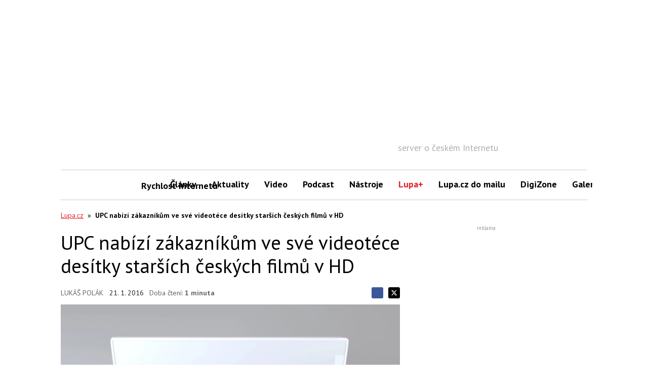

--- FILE ---
content_type: text/html; charset=utf-8
request_url: https://www.google.com/recaptcha/api2/aframe
body_size: 268
content:
<!DOCTYPE HTML><html><head><meta http-equiv="content-type" content="text/html; charset=UTF-8"></head><body><script nonce="6FxsSIVlC7I6V9iNHXp9kA">/** Anti-fraud and anti-abuse applications only. See google.com/recaptcha */ try{var clients={'sodar':'https://pagead2.googlesyndication.com/pagead/sodar?'};window.addEventListener("message",function(a){try{if(a.source===window.parent){var b=JSON.parse(a.data);var c=clients[b['id']];if(c){var d=document.createElement('img');d.src=c+b['params']+'&rc='+(localStorage.getItem("rc::a")?sessionStorage.getItem("rc::b"):"");window.document.body.appendChild(d);sessionStorage.setItem("rc::e",parseInt(sessionStorage.getItem("rc::e")||0)+1);localStorage.setItem("rc::h",'1764373234722');}}}catch(b){}});window.parent.postMessage("_grecaptcha_ready", "*");}catch(b){}</script></body></html>